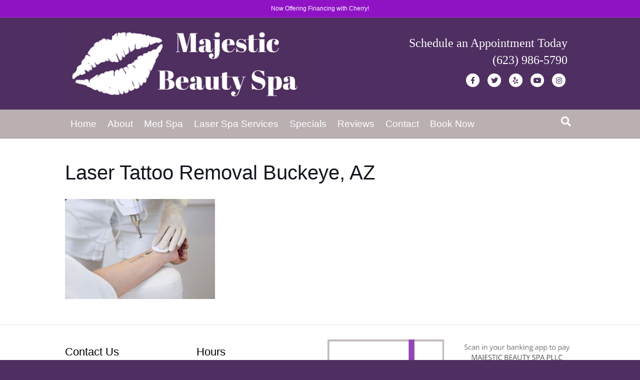

--- FILE ---
content_type: text/html; charset=UTF-8
request_url: https://majesticbeautyspa.com/tattoo-removal-buckeye-az/cosmetologist-doing-laser-tattoo-removal-from-woman-hand-in-cosmetology-clinic/
body_size: 16441
content:
<!DOCTYPE html><html lang="en-US"><head><script data-no-optimize="1">var litespeed_docref=sessionStorage.getItem("litespeed_docref");litespeed_docref&&(Object.defineProperty(document,"referrer",{get:function(){return litespeed_docref}}),sessionStorage.removeItem("litespeed_docref"));</script> <meta charset="UTF-8" /><meta name='viewport' content='width=device-width, initial-scale=1.0' /><meta http-equiv='X-UA-Compatible' content='IE=edge' /><link rel="profile" href="https://gmpg.org/xfn/11" /><meta name='robots' content='index, follow, max-image-preview:large, max-snippet:-1, max-video-preview:-1' /> <script data-no-defer="1" data-ezscrex="false" data-cfasync="false" data-pagespeed-no-defer data-cookieconsent="ignore">var ctPublicFunctions = {"_ajax_nonce":"826199a9d6","_rest_nonce":"dc72d0ebfb","_ajax_url":"\/wp-admin\/admin-ajax.php","_rest_url":"https:\/\/majesticbeautyspa.com\/wp-json\/","data__cookies_type":"none","data__ajax_type":"rest","data__bot_detector_enabled":"1","data__frontend_data_log_enabled":1,"cookiePrefix":"","wprocket_detected":false,"host_url":"majesticbeautyspa.com","text__ee_click_to_select":"Click to select the whole data","text__ee_original_email":"The complete one is","text__ee_got_it":"Got it","text__ee_blocked":"Blocked","text__ee_cannot_connect":"Cannot connect","text__ee_cannot_decode":"Can not decode email. Unknown reason","text__ee_email_decoder":"CleanTalk email decoder","text__ee_wait_for_decoding":"The magic is on the way!","text__ee_decoding_process":"Please wait a few seconds while we decode the contact data."}</script> <script data-no-defer="1" data-ezscrex="false" data-cfasync="false" data-pagespeed-no-defer data-cookieconsent="ignore">var ctPublic = {"_ajax_nonce":"826199a9d6","settings__forms__check_internal":"0","settings__forms__check_external":"0","settings__forms__force_protection":0,"settings__forms__search_test":"1","settings__forms__wc_add_to_cart":"0","settings__data__bot_detector_enabled":"1","settings__sfw__anti_crawler":0,"blog_home":"https:\/\/majesticbeautyspa.com\/","pixel__setting":"3","pixel__enabled":true,"pixel__url":null,"data__email_check_before_post":"1","data__email_check_exist_post":0,"data__cookies_type":"none","data__key_is_ok":true,"data__visible_fields_required":true,"wl_brandname":"Anti-Spam by CleanTalk","wl_brandname_short":"CleanTalk","ct_checkjs_key":"d89b857e64703aeb01eb6309044168bdc979f7bcf4547d9881f37e7148fa602e","emailEncoderPassKey":"bff6a9e9ccc29848e20264c390e7be2e","bot_detector_forms_excluded":"W10=","advancedCacheExists":false,"varnishCacheExists":false,"wc_ajax_add_to_cart":false}</script> <title>Laser Tattoo Removal Buckeye, AZ - Majestic Beauty Spa PLLC</title><link rel="canonical" href="https://majesticbeautyspa.com/tattoo-removal-buckeye-az/cosmetologist-doing-laser-tattoo-removal-from-woman-hand-in-cosmetology-clinic/" /><meta property="og:locale" content="en_US" /><meta property="og:type" content="article" /><meta property="og:title" content="Laser Tattoo Removal Buckeye, AZ - Majestic Beauty Spa PLLC" /><meta property="og:url" content="https://majesticbeautyspa.com/tattoo-removal-buckeye-az/cosmetologist-doing-laser-tattoo-removal-from-woman-hand-in-cosmetology-clinic/" /><meta property="og:site_name" content="Majestic Beauty Spa PLLC" /><meta property="article:modified_time" content="2021-09-09T19:46:26+00:00" /><meta property="og:image" content="https://majesticbeautyspa.com/tattoo-removal-buckeye-az/cosmetologist-doing-laser-tattoo-removal-from-woman-hand-in-cosmetology-clinic" /><meta property="og:image:width" content="600" /><meta property="og:image:height" content="400" /><meta property="og:image:type" content="image/jpeg" /><meta name="twitter:card" content="summary_large_image" /> <script type="application/ld+json" class="yoast-schema-graph">{"@context":"https://schema.org","@graph":[{"@type":"WebPage","@id":"https://majesticbeautyspa.com/tattoo-removal-buckeye-az/cosmetologist-doing-laser-tattoo-removal-from-woman-hand-in-cosmetology-clinic/","url":"https://majesticbeautyspa.com/tattoo-removal-buckeye-az/cosmetologist-doing-laser-tattoo-removal-from-woman-hand-in-cosmetology-clinic/","name":"Laser Tattoo Removal Buckeye, AZ - Majestic Beauty Spa PLLC","isPartOf":{"@id":"https://majesticbeautyspa.com/#website"},"primaryImageOfPage":{"@id":"https://majesticbeautyspa.com/tattoo-removal-buckeye-az/cosmetologist-doing-laser-tattoo-removal-from-woman-hand-in-cosmetology-clinic/#primaryimage"},"image":{"@id":"https://majesticbeautyspa.com/tattoo-removal-buckeye-az/cosmetologist-doing-laser-tattoo-removal-from-woman-hand-in-cosmetology-clinic/#primaryimage"},"thumbnailUrl":"https://majesticbeautyspa.com/wp-content/uploads/2021/09/Laser-Tattoo-Removal-Buckeye-AZ.jpg","datePublished":"2021-09-09T19:46:15+00:00","dateModified":"2021-09-09T19:46:26+00:00","breadcrumb":{"@id":"https://majesticbeautyspa.com/tattoo-removal-buckeye-az/cosmetologist-doing-laser-tattoo-removal-from-woman-hand-in-cosmetology-clinic/#breadcrumb"},"inLanguage":"en-US","potentialAction":[{"@type":"ReadAction","target":["https://majesticbeautyspa.com/tattoo-removal-buckeye-az/cosmetologist-doing-laser-tattoo-removal-from-woman-hand-in-cosmetology-clinic/"]}]},{"@type":"ImageObject","inLanguage":"en-US","@id":"https://majesticbeautyspa.com/tattoo-removal-buckeye-az/cosmetologist-doing-laser-tattoo-removal-from-woman-hand-in-cosmetology-clinic/#primaryimage","url":"https://majesticbeautyspa.com/wp-content/uploads/2021/09/Laser-Tattoo-Removal-Buckeye-AZ.jpg","contentUrl":"https://majesticbeautyspa.com/wp-content/uploads/2021/09/Laser-Tattoo-Removal-Buckeye-AZ.jpg","width":600,"height":400,"caption":"Laser Tattoo Removal Buckeye, AZ"},{"@type":"BreadcrumbList","@id":"https://majesticbeautyspa.com/tattoo-removal-buckeye-az/cosmetologist-doing-laser-tattoo-removal-from-woman-hand-in-cosmetology-clinic/#breadcrumb","itemListElement":[{"@type":"ListItem","position":1,"name":"Home","item":"https://majesticbeautyspa.com/"},{"@type":"ListItem","position":2,"name":"Tattoo Removal | Buckeye, AZ","item":"https://majesticbeautyspa.com/tattoo-removal-buckeye-az/"},{"@type":"ListItem","position":3,"name":"Laser Tattoo Removal Buckeye, AZ"}]},{"@type":"WebSite","@id":"https://majesticbeautyspa.com/#website","url":"https://majesticbeautyspa.com/","name":"Majestic Beauty Spa PLLC","description":"Better Looking Skin Without Plastic Surgery","potentialAction":[{"@type":"SearchAction","target":{"@type":"EntryPoint","urlTemplate":"https://majesticbeautyspa.com/?s={search_term_string}"},"query-input":{"@type":"PropertyValueSpecification","valueRequired":true,"valueName":"search_term_string"}}],"inLanguage":"en-US"}]}</script> <link rel='dns-prefetch' href='//fd.cleantalk.org' /><link rel='dns-prefetch' href='//fonts.googleapis.com' /><link href='https://fonts.gstatic.com' crossorigin rel='preconnect' /><link rel="alternate" type="application/rss+xml" title="Majestic Beauty Spa PLLC &raquo; Feed" href="https://majesticbeautyspa.com/feed/" /><link rel="alternate" type="application/rss+xml" title="Majestic Beauty Spa PLLC &raquo; Comments Feed" href="https://majesticbeautyspa.com/comments/feed/" /><link rel="alternate" title="oEmbed (JSON)" type="application/json+oembed" href="https://majesticbeautyspa.com/wp-json/oembed/1.0/embed?url=https%3A%2F%2Fmajesticbeautyspa.com%2Ftattoo-removal-buckeye-az%2Fcosmetologist-doing-laser-tattoo-removal-from-woman-hand-in-cosmetology-clinic%2F" /><link rel="alternate" title="oEmbed (XML)" type="text/xml+oembed" href="https://majesticbeautyspa.com/wp-json/oembed/1.0/embed?url=https%3A%2F%2Fmajesticbeautyspa.com%2Ftattoo-removal-buckeye-az%2Fcosmetologist-doing-laser-tattoo-removal-from-woman-hand-in-cosmetology-clinic%2F&#038;format=xml" /><style>@media screen and (max-width: 650px) {body {padding-bottom:60px;}}</style><style id='wp-img-auto-sizes-contain-inline-css'>img:is([sizes=auto i],[sizes^="auto," i]){contain-intrinsic-size:3000px 1500px}
/*# sourceURL=wp-img-auto-sizes-contain-inline-css */</style><link data-optimized="2" rel="stylesheet" href="https://majesticbeautyspa.com/wp-content/litespeed/css/bac8fbbc7eb55804c5b7ce77035e289b.css?ver=5e8ba" /><style id='wp-block-image-inline-css'>.wp-block-image>a,.wp-block-image>figure>a{display:inline-block}.wp-block-image img{box-sizing:border-box;height:auto;max-width:100%;vertical-align:bottom}@media not (prefers-reduced-motion){.wp-block-image img.hide{visibility:hidden}.wp-block-image img.show{animation:show-content-image .4s}}.wp-block-image[style*=border-radius] img,.wp-block-image[style*=border-radius]>a{border-radius:inherit}.wp-block-image.has-custom-border img{box-sizing:border-box}.wp-block-image.aligncenter{text-align:center}.wp-block-image.alignfull>a,.wp-block-image.alignwide>a{width:100%}.wp-block-image.alignfull img,.wp-block-image.alignwide img{height:auto;width:100%}.wp-block-image .aligncenter,.wp-block-image .alignleft,.wp-block-image .alignright,.wp-block-image.aligncenter,.wp-block-image.alignleft,.wp-block-image.alignright{display:table}.wp-block-image .aligncenter>figcaption,.wp-block-image .alignleft>figcaption,.wp-block-image .alignright>figcaption,.wp-block-image.aligncenter>figcaption,.wp-block-image.alignleft>figcaption,.wp-block-image.alignright>figcaption{caption-side:bottom;display:table-caption}.wp-block-image .alignleft{float:left;margin:.5em 1em .5em 0}.wp-block-image .alignright{float:right;margin:.5em 0 .5em 1em}.wp-block-image .aligncenter{margin-left:auto;margin-right:auto}.wp-block-image :where(figcaption){margin-bottom:1em;margin-top:.5em}.wp-block-image.is-style-circle-mask img{border-radius:9999px}@supports ((-webkit-mask-image:none) or (mask-image:none)) or (-webkit-mask-image:none){.wp-block-image.is-style-circle-mask img{border-radius:0;-webkit-mask-image:url('data:image/svg+xml;utf8,<svg viewBox="0 0 100 100" xmlns="http://www.w3.org/2000/svg"><circle cx="50" cy="50" r="50"/></svg>');mask-image:url('data:image/svg+xml;utf8,<svg viewBox="0 0 100 100" xmlns="http://www.w3.org/2000/svg"><circle cx="50" cy="50" r="50"/></svg>');mask-mode:alpha;-webkit-mask-position:center;mask-position:center;-webkit-mask-repeat:no-repeat;mask-repeat:no-repeat;-webkit-mask-size:contain;mask-size:contain}}:root :where(.wp-block-image.is-style-rounded img,.wp-block-image .is-style-rounded img){border-radius:9999px}.wp-block-image figure{margin:0}.wp-lightbox-container{display:flex;flex-direction:column;position:relative}.wp-lightbox-container img{cursor:zoom-in}.wp-lightbox-container img:hover+button{opacity:1}.wp-lightbox-container button{align-items:center;backdrop-filter:blur(16px) saturate(180%);background-color:#5a5a5a40;border:none;border-radius:4px;cursor:zoom-in;display:flex;height:20px;justify-content:center;opacity:0;padding:0;position:absolute;right:16px;text-align:center;top:16px;width:20px;z-index:100}@media not (prefers-reduced-motion){.wp-lightbox-container button{transition:opacity .2s ease}}.wp-lightbox-container button:focus-visible{outline:3px auto #5a5a5a40;outline:3px auto -webkit-focus-ring-color;outline-offset:3px}.wp-lightbox-container button:hover{cursor:pointer;opacity:1}.wp-lightbox-container button:focus{opacity:1}.wp-lightbox-container button:focus,.wp-lightbox-container button:hover,.wp-lightbox-container button:not(:hover):not(:active):not(.has-background){background-color:#5a5a5a40;border:none}.wp-lightbox-overlay{box-sizing:border-box;cursor:zoom-out;height:100vh;left:0;overflow:hidden;position:fixed;top:0;visibility:hidden;width:100%;z-index:100000}.wp-lightbox-overlay .close-button{align-items:center;cursor:pointer;display:flex;justify-content:center;min-height:40px;min-width:40px;padding:0;position:absolute;right:calc(env(safe-area-inset-right) + 16px);top:calc(env(safe-area-inset-top) + 16px);z-index:5000000}.wp-lightbox-overlay .close-button:focus,.wp-lightbox-overlay .close-button:hover,.wp-lightbox-overlay .close-button:not(:hover):not(:active):not(.has-background){background:none;border:none}.wp-lightbox-overlay .lightbox-image-container{height:var(--wp--lightbox-container-height);left:50%;overflow:hidden;position:absolute;top:50%;transform:translate(-50%,-50%);transform-origin:top left;width:var(--wp--lightbox-container-width);z-index:9999999999}.wp-lightbox-overlay .wp-block-image{align-items:center;box-sizing:border-box;display:flex;height:100%;justify-content:center;margin:0;position:relative;transform-origin:0 0;width:100%;z-index:3000000}.wp-lightbox-overlay .wp-block-image img{height:var(--wp--lightbox-image-height);min-height:var(--wp--lightbox-image-height);min-width:var(--wp--lightbox-image-width);width:var(--wp--lightbox-image-width)}.wp-lightbox-overlay .wp-block-image figcaption{display:none}.wp-lightbox-overlay button{background:none;border:none}.wp-lightbox-overlay .scrim{background-color:#fff;height:100%;opacity:.9;position:absolute;width:100%;z-index:2000000}.wp-lightbox-overlay.active{visibility:visible}@media not (prefers-reduced-motion){.wp-lightbox-overlay.active{animation:turn-on-visibility .25s both}.wp-lightbox-overlay.active img{animation:turn-on-visibility .35s both}.wp-lightbox-overlay.show-closing-animation:not(.active){animation:turn-off-visibility .35s both}.wp-lightbox-overlay.show-closing-animation:not(.active) img{animation:turn-off-visibility .25s both}.wp-lightbox-overlay.zoom.active{animation:none;opacity:1;visibility:visible}.wp-lightbox-overlay.zoom.active .lightbox-image-container{animation:lightbox-zoom-in .4s}.wp-lightbox-overlay.zoom.active .lightbox-image-container img{animation:none}.wp-lightbox-overlay.zoom.active .scrim{animation:turn-on-visibility .4s forwards}.wp-lightbox-overlay.zoom.show-closing-animation:not(.active){animation:none}.wp-lightbox-overlay.zoom.show-closing-animation:not(.active) .lightbox-image-container{animation:lightbox-zoom-out .4s}.wp-lightbox-overlay.zoom.show-closing-animation:not(.active) .lightbox-image-container img{animation:none}.wp-lightbox-overlay.zoom.show-closing-animation:not(.active) .scrim{animation:turn-off-visibility .4s forwards}}@keyframes show-content-image{0%{visibility:hidden}99%{visibility:hidden}to{visibility:visible}}@keyframes turn-on-visibility{0%{opacity:0}to{opacity:1}}@keyframes turn-off-visibility{0%{opacity:1;visibility:visible}99%{opacity:0;visibility:visible}to{opacity:0;visibility:hidden}}@keyframes lightbox-zoom-in{0%{transform:translate(calc((-100vw + var(--wp--lightbox-scrollbar-width))/2 + var(--wp--lightbox-initial-left-position)),calc(-50vh + var(--wp--lightbox-initial-top-position))) scale(var(--wp--lightbox-scale))}to{transform:translate(-50%,-50%) scale(1)}}@keyframes lightbox-zoom-out{0%{transform:translate(-50%,-50%) scale(1);visibility:visible}99%{visibility:visible}to{transform:translate(calc((-100vw + var(--wp--lightbox-scrollbar-width))/2 + var(--wp--lightbox-initial-left-position)),calc(-50vh + var(--wp--lightbox-initial-top-position))) scale(var(--wp--lightbox-scale));visibility:hidden}}
/*# sourceURL=https://majesticbeautyspa.com/wp-includes/blocks/image/style.min.css */</style><style id='wp-block-image-theme-inline-css'>:root :where(.wp-block-image figcaption){color:#555;font-size:13px;text-align:center}.is-dark-theme :root :where(.wp-block-image figcaption){color:#ffffffa6}.wp-block-image{margin:0 0 1em}
/*# sourceURL=https://majesticbeautyspa.com/wp-includes/blocks/image/theme.min.css */</style><style id='global-styles-inline-css'>:root{--wp--preset--aspect-ratio--square: 1;--wp--preset--aspect-ratio--4-3: 4/3;--wp--preset--aspect-ratio--3-4: 3/4;--wp--preset--aspect-ratio--3-2: 3/2;--wp--preset--aspect-ratio--2-3: 2/3;--wp--preset--aspect-ratio--16-9: 16/9;--wp--preset--aspect-ratio--9-16: 9/16;--wp--preset--color--black: #000000;--wp--preset--color--cyan-bluish-gray: #abb8c3;--wp--preset--color--white: #ffffff;--wp--preset--color--pale-pink: #f78da7;--wp--preset--color--vivid-red: #cf2e2e;--wp--preset--color--luminous-vivid-orange: #ff6900;--wp--preset--color--luminous-vivid-amber: #fcb900;--wp--preset--color--light-green-cyan: #7bdcb5;--wp--preset--color--vivid-green-cyan: #00d084;--wp--preset--color--pale-cyan-blue: #8ed1fc;--wp--preset--color--vivid-cyan-blue: #0693e3;--wp--preset--color--vivid-purple: #9b51e0;--wp--preset--color--fl-heading-text: #12151e;--wp--preset--color--fl-body-bg: #4f2f61;--wp--preset--color--fl-body-text: #12151e;--wp--preset--color--fl-accent: #4f2f61;--wp--preset--color--fl-accent-hover: #c3baba;--wp--preset--color--fl-topbar-bg: #8f13c4;--wp--preset--color--fl-topbar-text: #ffffff;--wp--preset--color--fl-topbar-link: #ffffff;--wp--preset--color--fl-topbar-hover: #ffffff;--wp--preset--color--fl-header-bg: #4f2f61;--wp--preset--color--fl-header-text: #ffffff;--wp--preset--color--fl-header-link: #ffffff;--wp--preset--color--fl-header-hover: #ffffff;--wp--preset--color--fl-nav-bg: #bab0b2;--wp--preset--color--fl-nav-link: #ffffff;--wp--preset--color--fl-nav-hover: #ffffff;--wp--preset--color--fl-content-bg: #ffffff;--wp--preset--color--fl-footer-widgets-bg: #ffffff;--wp--preset--color--fl-footer-widgets-text: #000000;--wp--preset--color--fl-footer-widgets-link: #503061;--wp--preset--color--fl-footer-widgets-hover: #503061;--wp--preset--color--fl-footer-bg: #4f2f61;--wp--preset--color--fl-footer-text: #ffffff;--wp--preset--color--fl-footer-link: #ffffff;--wp--preset--color--fl-footer-hover: #3bfb1c;--wp--preset--gradient--vivid-cyan-blue-to-vivid-purple: linear-gradient(135deg,rgb(6,147,227) 0%,rgb(155,81,224) 100%);--wp--preset--gradient--light-green-cyan-to-vivid-green-cyan: linear-gradient(135deg,rgb(122,220,180) 0%,rgb(0,208,130) 100%);--wp--preset--gradient--luminous-vivid-amber-to-luminous-vivid-orange: linear-gradient(135deg,rgb(252,185,0) 0%,rgb(255,105,0) 100%);--wp--preset--gradient--luminous-vivid-orange-to-vivid-red: linear-gradient(135deg,rgb(255,105,0) 0%,rgb(207,46,46) 100%);--wp--preset--gradient--very-light-gray-to-cyan-bluish-gray: linear-gradient(135deg,rgb(238,238,238) 0%,rgb(169,184,195) 100%);--wp--preset--gradient--cool-to-warm-spectrum: linear-gradient(135deg,rgb(74,234,220) 0%,rgb(151,120,209) 20%,rgb(207,42,186) 40%,rgb(238,44,130) 60%,rgb(251,105,98) 80%,rgb(254,248,76) 100%);--wp--preset--gradient--blush-light-purple: linear-gradient(135deg,rgb(255,206,236) 0%,rgb(152,150,240) 100%);--wp--preset--gradient--blush-bordeaux: linear-gradient(135deg,rgb(254,205,165) 0%,rgb(254,45,45) 50%,rgb(107,0,62) 100%);--wp--preset--gradient--luminous-dusk: linear-gradient(135deg,rgb(255,203,112) 0%,rgb(199,81,192) 50%,rgb(65,88,208) 100%);--wp--preset--gradient--pale-ocean: linear-gradient(135deg,rgb(255,245,203) 0%,rgb(182,227,212) 50%,rgb(51,167,181) 100%);--wp--preset--gradient--electric-grass: linear-gradient(135deg,rgb(202,248,128) 0%,rgb(113,206,126) 100%);--wp--preset--gradient--midnight: linear-gradient(135deg,rgb(2,3,129) 0%,rgb(40,116,252) 100%);--wp--preset--font-size--small: 13px;--wp--preset--font-size--medium: 20px;--wp--preset--font-size--large: 36px;--wp--preset--font-size--x-large: 42px;--wp--preset--spacing--20: 0.44rem;--wp--preset--spacing--30: 0.67rem;--wp--preset--spacing--40: 1rem;--wp--preset--spacing--50: 1.5rem;--wp--preset--spacing--60: 2.25rem;--wp--preset--spacing--70: 3.38rem;--wp--preset--spacing--80: 5.06rem;--wp--preset--shadow--natural: 6px 6px 9px rgba(0, 0, 0, 0.2);--wp--preset--shadow--deep: 12px 12px 50px rgba(0, 0, 0, 0.4);--wp--preset--shadow--sharp: 6px 6px 0px rgba(0, 0, 0, 0.2);--wp--preset--shadow--outlined: 6px 6px 0px -3px rgb(255, 255, 255), 6px 6px rgb(0, 0, 0);--wp--preset--shadow--crisp: 6px 6px 0px rgb(0, 0, 0);}:where(.is-layout-flex){gap: 0.5em;}:where(.is-layout-grid){gap: 0.5em;}body .is-layout-flex{display: flex;}.is-layout-flex{flex-wrap: wrap;align-items: center;}.is-layout-flex > :is(*, div){margin: 0;}body .is-layout-grid{display: grid;}.is-layout-grid > :is(*, div){margin: 0;}:where(.wp-block-columns.is-layout-flex){gap: 2em;}:where(.wp-block-columns.is-layout-grid){gap: 2em;}:where(.wp-block-post-template.is-layout-flex){gap: 1.25em;}:where(.wp-block-post-template.is-layout-grid){gap: 1.25em;}.has-black-color{color: var(--wp--preset--color--black) !important;}.has-cyan-bluish-gray-color{color: var(--wp--preset--color--cyan-bluish-gray) !important;}.has-white-color{color: var(--wp--preset--color--white) !important;}.has-pale-pink-color{color: var(--wp--preset--color--pale-pink) !important;}.has-vivid-red-color{color: var(--wp--preset--color--vivid-red) !important;}.has-luminous-vivid-orange-color{color: var(--wp--preset--color--luminous-vivid-orange) !important;}.has-luminous-vivid-amber-color{color: var(--wp--preset--color--luminous-vivid-amber) !important;}.has-light-green-cyan-color{color: var(--wp--preset--color--light-green-cyan) !important;}.has-vivid-green-cyan-color{color: var(--wp--preset--color--vivid-green-cyan) !important;}.has-pale-cyan-blue-color{color: var(--wp--preset--color--pale-cyan-blue) !important;}.has-vivid-cyan-blue-color{color: var(--wp--preset--color--vivid-cyan-blue) !important;}.has-vivid-purple-color{color: var(--wp--preset--color--vivid-purple) !important;}.has-black-background-color{background-color: var(--wp--preset--color--black) !important;}.has-cyan-bluish-gray-background-color{background-color: var(--wp--preset--color--cyan-bluish-gray) !important;}.has-white-background-color{background-color: var(--wp--preset--color--white) !important;}.has-pale-pink-background-color{background-color: var(--wp--preset--color--pale-pink) !important;}.has-vivid-red-background-color{background-color: var(--wp--preset--color--vivid-red) !important;}.has-luminous-vivid-orange-background-color{background-color: var(--wp--preset--color--luminous-vivid-orange) !important;}.has-luminous-vivid-amber-background-color{background-color: var(--wp--preset--color--luminous-vivid-amber) !important;}.has-light-green-cyan-background-color{background-color: var(--wp--preset--color--light-green-cyan) !important;}.has-vivid-green-cyan-background-color{background-color: var(--wp--preset--color--vivid-green-cyan) !important;}.has-pale-cyan-blue-background-color{background-color: var(--wp--preset--color--pale-cyan-blue) !important;}.has-vivid-cyan-blue-background-color{background-color: var(--wp--preset--color--vivid-cyan-blue) !important;}.has-vivid-purple-background-color{background-color: var(--wp--preset--color--vivid-purple) !important;}.has-black-border-color{border-color: var(--wp--preset--color--black) !important;}.has-cyan-bluish-gray-border-color{border-color: var(--wp--preset--color--cyan-bluish-gray) !important;}.has-white-border-color{border-color: var(--wp--preset--color--white) !important;}.has-pale-pink-border-color{border-color: var(--wp--preset--color--pale-pink) !important;}.has-vivid-red-border-color{border-color: var(--wp--preset--color--vivid-red) !important;}.has-luminous-vivid-orange-border-color{border-color: var(--wp--preset--color--luminous-vivid-orange) !important;}.has-luminous-vivid-amber-border-color{border-color: var(--wp--preset--color--luminous-vivid-amber) !important;}.has-light-green-cyan-border-color{border-color: var(--wp--preset--color--light-green-cyan) !important;}.has-vivid-green-cyan-border-color{border-color: var(--wp--preset--color--vivid-green-cyan) !important;}.has-pale-cyan-blue-border-color{border-color: var(--wp--preset--color--pale-cyan-blue) !important;}.has-vivid-cyan-blue-border-color{border-color: var(--wp--preset--color--vivid-cyan-blue) !important;}.has-vivid-purple-border-color{border-color: var(--wp--preset--color--vivid-purple) !important;}.has-vivid-cyan-blue-to-vivid-purple-gradient-background{background: var(--wp--preset--gradient--vivid-cyan-blue-to-vivid-purple) !important;}.has-light-green-cyan-to-vivid-green-cyan-gradient-background{background: var(--wp--preset--gradient--light-green-cyan-to-vivid-green-cyan) !important;}.has-luminous-vivid-amber-to-luminous-vivid-orange-gradient-background{background: var(--wp--preset--gradient--luminous-vivid-amber-to-luminous-vivid-orange) !important;}.has-luminous-vivid-orange-to-vivid-red-gradient-background{background: var(--wp--preset--gradient--luminous-vivid-orange-to-vivid-red) !important;}.has-very-light-gray-to-cyan-bluish-gray-gradient-background{background: var(--wp--preset--gradient--very-light-gray-to-cyan-bluish-gray) !important;}.has-cool-to-warm-spectrum-gradient-background{background: var(--wp--preset--gradient--cool-to-warm-spectrum) !important;}.has-blush-light-purple-gradient-background{background: var(--wp--preset--gradient--blush-light-purple) !important;}.has-blush-bordeaux-gradient-background{background: var(--wp--preset--gradient--blush-bordeaux) !important;}.has-luminous-dusk-gradient-background{background: var(--wp--preset--gradient--luminous-dusk) !important;}.has-pale-ocean-gradient-background{background: var(--wp--preset--gradient--pale-ocean) !important;}.has-electric-grass-gradient-background{background: var(--wp--preset--gradient--electric-grass) !important;}.has-midnight-gradient-background{background: var(--wp--preset--gradient--midnight) !important;}.has-small-font-size{font-size: var(--wp--preset--font-size--small) !important;}.has-medium-font-size{font-size: var(--wp--preset--font-size--medium) !important;}.has-large-font-size{font-size: var(--wp--preset--font-size--large) !important;}.has-x-large-font-size{font-size: var(--wp--preset--font-size--x-large) !important;}
/*# sourceURL=global-styles-inline-css */</style><style id='classic-theme-styles-inline-css'>/*! This file is auto-generated */
.wp-block-button__link{color:#fff;background-color:#32373c;border-radius:9999px;box-shadow:none;text-decoration:none;padding:calc(.667em + 2px) calc(1.333em + 2px);font-size:1.125em}.wp-block-file__button{background:#32373c;color:#fff;text-decoration:none}
/*# sourceURL=/wp-includes/css/classic-themes.min.css */</style><style id='admin-bar-inline-css'>/* Hide CanvasJS credits for P404 charts specifically */
    #p404RedirectChart .canvasjs-chart-credit {
        display: none !important;
    }
    
    #p404RedirectChart canvas {
        border-radius: 6px;
    }

    .p404-redirect-adminbar-weekly-title {
        font-weight: bold;
        font-size: 14px;
        color: #fff;
        margin-bottom: 6px;
    }

    #wpadminbar #wp-admin-bar-p404_free_top_button .ab-icon:before {
        content: "\f103";
        color: #dc3545;
        top: 3px;
    }
    
    #wp-admin-bar-p404_free_top_button .ab-item {
        min-width: 80px !important;
        padding: 0px !important;
    }
    
    /* Ensure proper positioning and z-index for P404 dropdown */
    .p404-redirect-adminbar-dropdown-wrap { 
        min-width: 0; 
        padding: 0;
        position: static !important;
    }
    
    #wpadminbar #wp-admin-bar-p404_free_top_button_dropdown {
        position: static !important;
    }
    
    #wpadminbar #wp-admin-bar-p404_free_top_button_dropdown .ab-item {
        padding: 0 !important;
        margin: 0 !important;
    }
    
    .p404-redirect-dropdown-container {
        min-width: 340px;
        padding: 18px 18px 12px 18px;
        background: #23282d !important;
        color: #fff;
        border-radius: 12px;
        box-shadow: 0 8px 32px rgba(0,0,0,0.25);
        margin-top: 10px;
        position: relative !important;
        z-index: 999999 !important;
        display: block !important;
        border: 1px solid #444;
    }
    
    /* Ensure P404 dropdown appears on hover */
    #wpadminbar #wp-admin-bar-p404_free_top_button .p404-redirect-dropdown-container { 
        display: none !important;
    }
    
    #wpadminbar #wp-admin-bar-p404_free_top_button:hover .p404-redirect-dropdown-container { 
        display: block !important;
    }
    
    #wpadminbar #wp-admin-bar-p404_free_top_button:hover #wp-admin-bar-p404_free_top_button_dropdown .p404-redirect-dropdown-container {
        display: block !important;
    }
    
    .p404-redirect-card {
        background: #2c3338;
        border-radius: 8px;
        padding: 18px 18px 12px 18px;
        box-shadow: 0 2px 8px rgba(0,0,0,0.07);
        display: flex;
        flex-direction: column;
        align-items: flex-start;
        border: 1px solid #444;
    }
    
    .p404-redirect-btn {
        display: inline-block;
        background: #dc3545;
        color: #fff !important;
        font-weight: bold;
        padding: 5px 22px;
        border-radius: 8px;
        text-decoration: none;
        font-size: 17px;
        transition: background 0.2s, box-shadow 0.2s;
        margin-top: 8px;
        box-shadow: 0 2px 8px rgba(220,53,69,0.15);
        text-align: center;
        line-height: 1.6;
    }
    
    .p404-redirect-btn:hover {
        background: #c82333;
        color: #fff !important;
        box-shadow: 0 4px 16px rgba(220,53,69,0.25);
    }
    
    /* Prevent conflicts with other admin bar dropdowns */
    #wpadminbar .ab-top-menu > li:hover > .ab-item,
    #wpadminbar .ab-top-menu > li.hover > .ab-item {
        z-index: auto;
    }
    
    #wpadminbar #wp-admin-bar-p404_free_top_button:hover > .ab-item {
        z-index: 999998 !important;
    }
    
#wp-admin-bar-fl-builder-frontend-edit-link .ab-icon:before { content: "\f116" !important; top: 2px; margin-right: 3px; }
/*# sourceURL=admin-bar-inline-css */</style> <script type="litespeed/javascript" data-src="https://majesticbeautyspa.com/wp-includes/js/jquery/jquery.min.js" id="jquery-core-js"></script> <script src="https://fd.cleantalk.org/ct-bot-detector-wrapper.js?ver=6.70.1" id="ct_bot_detector-js" defer data-wp-strategy="defer"></script> <link rel="https://api.w.org/" href="https://majesticbeautyspa.com/wp-json/" /><link rel="alternate" title="JSON" type="application/json" href="https://majesticbeautyspa.com/wp-json/wp/v2/media/30229" /><link rel="EditURI" type="application/rsd+xml" title="RSD" href="https://majesticbeautyspa.com/xmlrpc.php?rsd" /><meta name="generator" content="WordPress 6.9" /><link rel='shortlink' href='https://majesticbeautyspa.com/?p=30229' /><link rel="icon" href="https://majesticbeautyspa.com/wp-content/uploads/2019/09/cropped-favicon-32x32.png" sizes="32x32" /><link rel="icon" href="https://majesticbeautyspa.com/wp-content/uploads/2019/09/cropped-favicon-192x192.png" sizes="192x192" /><link rel="apple-touch-icon" href="https://majesticbeautyspa.com/wp-content/uploads/2019/09/cropped-favicon-180x180.png" /><meta name="msapplication-TileImage" content="https://majesticbeautyspa.com/wp-content/uploads/2019/09/cropped-favicon-270x270.png" /><style id="wp-custom-css">/*
CSS Migrated from BB theme:
*/

.fl-page-nav-right .fl-page-header-row > div.col-md-9.col-sm-12 {
width: 70%;
}

.fl-page-nav-right .fl-page-header-row > div.col-md-3.col-sm-12 {
width: 30%;
}

.fl-page-nav-right.fl-page-header-fixed .fl-page-nav-wrap .navbar-nav > li > a, .fl-page-header-fixed .fl-page-nav-wrap .navbar-nav > li > a {
padding: 10px 8px;
}

.fl-page-header-text {
     font-family: Comfortaa;
}

.postid-813 #custom_html-2 {
     display: none;
}</style> <script type="litespeed/javascript" data-src="https://www.googletagmanager.com/gtag/js?id=G-DK4RSVBTTW"></script> <script type="litespeed/javascript">window.dataLayer=window.dataLayer||[];function gtag(){dataLayer.push(arguments)}
gtag('js',new Date());gtag('config','G-DK4RSVBTTW')</script> </head><body class="attachment wp-singular attachment-template-default attachmentid-30229 attachment-jpeg wp-theme-bb-theme wp-child-theme-bb-theme-child fl-builder-2-9-4-2 fl-themer-1-5-2-1 fl-theme-1-7-19-1 fl-no-js fl-framework-bootstrap fl-preset-default fl-full-width fl-search-active" itemscope="itemscope" itemtype="https://schema.org/WebPage">
<a aria-label="Skip to content" class="fl-screen-reader-text" href="#fl-main-content">Skip to content</a><div class="fl-page"><header class="fl-page-header fl-page-header-fixed fl-page-nav-right fl-page-nav-toggle-button fl-page-nav-toggle-visible-mobile"  role="banner"><div class="fl-page-header-wrap"><div class="fl-page-header-container container"><div class="fl-page-header-row row"><div class="col-sm-12 col-md-3 fl-page-logo-wrap"><div class="fl-page-header-logo">
<a href="https://majesticbeautyspa.com/"><img class="fl-logo-img" loading="false" data-no-lazy="1"   itemscope itemtype="https://schema.org/ImageObject" src="https://majesticbeautyspa.com/wp-content/uploads/2018/02/Majestic-Beauty-Spa-Buckeye-AZ.png" data-retina="" title="" width="500" data-width="500" height="150" data-height="150" alt="Majestic Beauty Spa PLLC" /><meta itemprop="name" content="Majestic Beauty Spa PLLC" /></a></div></div><div class="col-sm-12 col-md-9 fl-page-fixed-nav-wrap"><div class="fl-page-nav-wrap"><nav class="fl-page-nav fl-nav navbar navbar-default navbar-expand-md" aria-label="Header Menu" role="navigation">
<button type="button" class="navbar-toggle navbar-toggler" data-toggle="collapse" data-target=".fl-page-nav-collapse">
<span>Menu</span>
</button><div class="fl-page-nav-collapse collapse navbar-collapse"><ul id="menu-header-menu" class="nav navbar-nav navbar-right menu fl-theme-menu"><li id="menu-item-44" class="menu-item menu-item-type-post_type menu-item-object-page menu-item-home menu-item-44 nav-item"><a href="https://majesticbeautyspa.com/" class="nav-link">Home</a></li><li id="menu-item-786" class="menu-item menu-item-type-post_type menu-item-object-page menu-item-has-children menu-item-786 nav-item"><a href="https://majesticbeautyspa.com/about/" class="nav-link">About</a><div class="fl-submenu-icon-wrap"><span class="fl-submenu-toggle-icon"></span></div><ul class="sub-menu"><li id="menu-item-1158" class="menu-item menu-item-type-post_type menu-item-object-page menu-item-1158 nav-item"><a href="https://majesticbeautyspa.com/our-spa-team/" class="nav-link">Our Spa Team</a></li><li id="menu-item-34495" class="menu-item menu-item-type-post_type menu-item-object-page menu-item-34495 nav-item"><a href="https://majesticbeautyspa.com/referrals-of-majestic-beauty-spa/" class="nav-link">Referrals</a></li></ul></li><li id="menu-item-41" class="menu-item menu-item-type-post_type menu-item-object-page menu-item-has-children menu-item-41 nav-item"><a href="https://majesticbeautyspa.com/med-spa-services-in-verrado/" class="nav-link">Med Spa</a><div class="fl-submenu-icon-wrap"><span class="fl-submenu-toggle-icon"></span></div><ul class="sub-menu"><li id="menu-item-40641" class="menu-item menu-item-type-post_type menu-item-object-page menu-item-40641 nav-item"><a href="https://majesticbeautyspa.com/ozempic-for-weight-loss/" class="nav-link">Ozempic for Weight Loss</a></li><li id="menu-item-30289" class="menu-item menu-item-type-post_type menu-item-object-page menu-item-30289 nav-item"><a href="https://majesticbeautyspa.com/body-sculpting-buckeye-az/" class="nav-link">Body Sculpting</a></li><li id="menu-item-37" class="menu-item menu-item-type-post_type menu-item-object-page menu-item-37 nav-item"><a href="https://majesticbeautyspa.com/med-spa-services-in-verrado/botox-injections-buckeye-az/" class="nav-link">Botox Injections</a></li><li id="menu-item-38" class="menu-item menu-item-type-post_type menu-item-object-page menu-item-38 nav-item"><a href="https://majesticbeautyspa.com/med-spa-services-in-verrado/dermal-fillers-buckeye-az/" class="nav-link">Filler Injections</a></li><li id="menu-item-669" class="menu-item menu-item-type-post_type menu-item-object-page menu-item-669 nav-item"><a href="https://majesticbeautyspa.com/med-spa-services-in-verrado/kybella-injections-buckeye-az/" class="nav-link">Kybella Injections</a></li><li id="menu-item-753" class="menu-item menu-item-type-post_type menu-item-object-page menu-item-753 nav-item"><a href="https://majesticbeautyspa.com/med-spa-services-in-verrado/sculptra-injections-buckeye-az/" class="nav-link">Sculptra Injections</a></li><li id="menu-item-1036" class="menu-item menu-item-type-post_type menu-item-object-page menu-item-1036 nav-item"><a href="https://majesticbeautyspa.com/platelet-rich-plasma-injections-buckeye-az/" class="nav-link">Platelet Rich Plasma Injections</a></li><li id="menu-item-40" class="menu-item menu-item-type-post_type menu-item-object-page menu-item-40 nav-item"><a href="https://majesticbeautyspa.com/med-spa-services-in-verrado/reiki-therapy-buckeye-az/" class="nav-link">Reiki Therapy</a></li><li id="menu-item-276" class="menu-item menu-item-type-post_type menu-item-object-page menu-item-276 nav-item"><a href="https://majesticbeautyspa.com/med-spa-services-in-verrado/vitamin-b12-shots-buckeye-az/" class="nav-link">Vitamin B12 Shots</a></li><li id="menu-item-32280" class="menu-item menu-item-type-post_type menu-item-object-page menu-item-32280 nav-item"><a href="https://majesticbeautyspa.com/microcurrent-facials/" class="nav-link">Microcurrent Facials</a></li><li id="menu-item-34793" class="menu-item menu-item-type-post_type menu-item-object-page menu-item-34793 nav-item"><a href="https://majesticbeautyspa.com/non-surgical-nose-job-buckeye-az/" class="nav-link">Non Surgical Nose Jobs</a></li><li id="menu-item-38608" class="menu-item menu-item-type-post_type menu-item-object-page menu-item-38608 nav-item"><a href="https://majesticbeautyspa.com/hormone-replacement-therapy-buckeye-az/" class="nav-link">Hormone Replacement Therapy</a></li><li id="menu-item-38609" class="menu-item menu-item-type-post_type menu-item-object-page menu-item-38609 nav-item"><a href="https://majesticbeautyspa.com/pdo-thread-lifts-buckeye-az/" class="nav-link">PDO Thread Lifts</a></li><li id="menu-item-38684" class="menu-item menu-item-type-post_type menu-item-object-page menu-item-38684 nav-item"><a href="https://majesticbeautyspa.com/bellafill-dermal-filler-buckeye-az/" class="nav-link">Bellafill</a></li></ul></li><li id="menu-item-30276" class="menu-item menu-item-type-post_type menu-item-object-page menu-item-has-children menu-item-30276 nav-item"><a href="https://majesticbeautyspa.com/laser-spa-services-buckeye-az/" class="nav-link">Laser Spa Services</a><div class="fl-submenu-icon-wrap"><span class="fl-submenu-toggle-icon"></span></div><ul class="sub-menu"><li id="menu-item-30260" class="menu-item menu-item-type-post_type menu-item-object-page menu-item-30260 nav-item"><a href="https://majesticbeautyspa.com/laser-hair-removal-buckeye-az/" class="nav-link">Laser Hair Removal</a></li><li id="menu-item-30269" class="menu-item menu-item-type-post_type menu-item-object-page menu-item-30269 nav-item"><a href="https://majesticbeautyspa.com/skin-tag-removal-buckeye-az/" class="nav-link">Skin Tag Removal</a></li><li id="menu-item-30268" class="menu-item menu-item-type-post_type menu-item-object-page menu-item-30268 nav-item"><a href="https://majesticbeautyspa.com/tattoo-removal-buckeye-az/" class="nav-link">Tattoo Removal</a></li><li id="menu-item-30259" class="menu-item menu-item-type-post_type menu-item-object-page menu-item-30259 nav-item"><a href="https://majesticbeautyspa.com/acne-treatments-buckeye-az/" class="nav-link">Acne Treatments</a></li><li id="menu-item-30267" class="menu-item menu-item-type-post_type menu-item-object-page menu-item-30267 nav-item"><a href="https://majesticbeautyspa.com/spider-veins-treatment-buckeye-az/" class="nav-link">Spider Veins Treatment</a></li><li id="menu-item-30258" class="menu-item menu-item-type-post_type menu-item-object-page menu-item-30258 nav-item"><a href="https://majesticbeautyspa.com/laser-resurfacing-buckeye-az/" class="nav-link">Laser Resurfacing</a></li><li id="menu-item-41662" class="menu-item menu-item-type-post_type menu-item-object-page menu-item-41662 nav-item"><a href="https://majesticbeautyspa.com/the-phoenix-co2-laser-system/" class="nav-link">Phoenix CO2 Laser System</a></li></ul></li><li id="menu-item-30022" class="menu-item menu-item-type-custom menu-item-object-custom menu-item-has-children menu-item-30022 nav-item"><a class="nav-link">Specials</a><div class="fl-submenu-icon-wrap"><span class="fl-submenu-toggle-icon"></span></div><ul class="sub-menu"><li id="menu-item-43799" class="menu-item menu-item-type-post_type menu-item-object-page menu-item-43799 nav-item"><a href="https://majesticbeautyspa.com/privi-beauty-membership/" class="nav-link">PRIVI Beauty Membership</a></li><li id="menu-item-726" class="menu-item menu-item-type-post_type menu-item-object-page menu-item-726 nav-item"><a href="https://majesticbeautyspa.com/specials/" class="nav-link">Monthly Specials</a></li><li id="menu-item-27277" class="menu-item menu-item-type-post_type menu-item-object-page menu-item-27277 nav-item"><a href="https://majesticbeautyspa.com/majestic-birthday-club/" class="nav-link">Birthday Club</a></li><li id="menu-item-966" class="menu-item menu-item-type-post_type menu-item-object-page menu-item-966 nav-item"><a href="https://majesticbeautyspa.com/botox-party/" class="nav-link">Botox Party</a></li><li id="menu-item-28196" class="menu-item menu-item-type-post_type menu-item-object-page menu-item-28196 nav-item"><a href="https://majesticbeautyspa.com/boost-your-immune-system/" class="nav-link">Boost Your Immune System</a></li></ul></li><li id="menu-item-43" class="menu-item menu-item-type-post_type menu-item-object-page menu-item-43 nav-item"><a href="https://majesticbeautyspa.com/reputation/" class="nav-link">Reviews</a></li><li id="menu-item-42" class="menu-item menu-item-type-post_type menu-item-object-page menu-item-has-children menu-item-42 nav-item"><a href="https://majesticbeautyspa.com/contact/" class="nav-link">Contact</a><div class="fl-submenu-icon-wrap"><span class="fl-submenu-toggle-icon"></span></div><ul class="sub-menu"><li id="menu-item-47" class="menu-item menu-item-type-post_type menu-item-object-page menu-item-47 nav-item"><a href="https://majesticbeautyspa.com/location/" class="nav-link">Location</a></li></ul></li><li id="menu-item-29947" class="menu-item menu-item-type-custom menu-item-object-custom menu-item-29947 nav-item"><a target="_blank" href="https://ecommerce.wyliebiz.com/majesticbeautyspa/s1/guest/book" class="nav-link">Book Now</a></li></ul></div></nav></div></div></div></div></div></header><div class="fl-page-bar"><div class="fl-page-bar-container container"><div class="fl-page-bar-row row"><div class="col-md-12 text-center clearfix"><div class="fl-page-bar-text fl-page-bar-text-1"><a href="https://majesticbeautyspa.com/with-cherry/">Now Offering Financing with Cherry!</a></div></div></div></div></div><header class="fl-page-header fl-page-header-primary fl-page-nav-bottom fl-page-nav-toggle-button fl-page-nav-toggle-visible-mobile" itemscope="itemscope" itemtype="https://schema.org/WPHeader" role="banner"><div class="fl-page-header-wrap"><div class="fl-page-header-container container"><div class="fl-page-header-row row"><div class="col-sm-6 col-md-6 fl-page-header-logo-col"><div class="fl-page-header-logo" itemscope="itemscope" itemtype="https://schema.org/Organization">
<a href="https://majesticbeautyspa.com/" itemprop="url"><img class="fl-logo-img" loading="false" data-no-lazy="1"   itemscope itemtype="https://schema.org/ImageObject" src="https://majesticbeautyspa.com/wp-content/uploads/2018/02/Majestic-Beauty-Spa-Buckeye-AZ.png" data-retina="" title="" width="500" data-width="500" height="150" data-height="150" alt="Majestic Beauty Spa PLLC" /><meta itemprop="name" content="Majestic Beauty Spa PLLC" /></a></div></div><div class="col-sm-6 col-md-6 fl-page-nav-col"><div class="fl-page-header-content"><div class="fl-page-header-text"><font size="5">Schedule an Appointment Today<br>
(623) 986-5790</font></div><div class="fl-social-icons">
<a href="https://www.facebook.com/botoxdermalfillersdysport11/" class="fa-stack icon-facebook-f" target="_self" rel="noopener noreferrer"><span class="sr-only">Facebook</span>
<i aria-hidden="true" class="fas fa-circle fa-stack-2x mono"></i>
<i aria-hidden="true" class="fab fa-facebook-f mono fa-stack-1x fa-inverse"></i>
</a><a href="https://twitter.com/MajesticSpaAZ" class="fa-stack icon-twitter" target="_self" rel="noopener noreferrer"><span class="sr-only">Twitter</span>
<i aria-hidden="true" class="fas fa-circle fa-stack-2x mono"></i>
<i aria-hidden="true" class="fab fa-twitter mono fa-stack-1x fa-inverse"></i>
</a><a href="http://www.yelp.com/biz/majestic-beauty-spa-buckeye" class="fa-stack icon-yelp" target="_self" rel="noopener noreferrer"><span class="sr-only">Yelp</span>
<i aria-hidden="true" class="fas fa-circle fa-stack-2x mono"></i>
<i aria-hidden="true" class="fab fa-yelp mono fa-stack-1x fa-inverse"></i>
</a><a href="https://www.youtube.com/channel/UCXsspYaZGRgXkbUevjb-qVg/featured" class="fa-stack icon-youtube" target="_self" rel="noopener noreferrer"><span class="sr-only">Youtube</span>
<i aria-hidden="true" class="fas fa-circle fa-stack-2x mono"></i>
<i aria-hidden="true" class="fab fa-youtube mono fa-stack-1x fa-inverse"></i>
</a><a href="https://www.instagram.com/majesticbeautyspa/" class="fa-stack icon-instagram" target="_self" rel="noopener noreferrer"><span class="sr-only">Instagram</span>
<i aria-hidden="true" class="fas fa-circle fa-stack-2x mono"></i>
<i aria-hidden="true" class="fab fa-instagram mono fa-stack-1x fa-inverse"></i>
</a></div></div></div></div></div></div><div class="fl-page-nav-wrap"><div class="fl-page-nav-container container"><nav class="fl-page-nav navbar navbar-default navbar-expand-md" aria-label="Header Menu" itemscope="itemscope" itemtype="https://schema.org/SiteNavigationElement" role="navigation">
<button type="button" class="navbar-toggle navbar-toggler" data-toggle="collapse" data-target=".fl-page-nav-collapse">
<span>Menu</span>
</button><div class="fl-page-nav-collapse collapse navbar-collapse"><ul id="menu-header-menu-1" class="nav navbar-nav menu fl-theme-menu"><li class="menu-item menu-item-type-post_type menu-item-object-page menu-item-home menu-item-44 nav-item"><a href="https://majesticbeautyspa.com/" class="nav-link">Home</a></li><li class="menu-item menu-item-type-post_type menu-item-object-page menu-item-has-children menu-item-786 nav-item"><a href="https://majesticbeautyspa.com/about/" class="nav-link">About</a><div class="fl-submenu-icon-wrap"><span class="fl-submenu-toggle-icon"></span></div><ul class="sub-menu"><li class="menu-item menu-item-type-post_type menu-item-object-page menu-item-1158 nav-item"><a href="https://majesticbeautyspa.com/our-spa-team/" class="nav-link">Our Spa Team</a></li><li class="menu-item menu-item-type-post_type menu-item-object-page menu-item-34495 nav-item"><a href="https://majesticbeautyspa.com/referrals-of-majestic-beauty-spa/" class="nav-link">Referrals</a></li></ul></li><li class="menu-item menu-item-type-post_type menu-item-object-page menu-item-has-children menu-item-41 nav-item"><a href="https://majesticbeautyspa.com/med-spa-services-in-verrado/" class="nav-link">Med Spa</a><div class="fl-submenu-icon-wrap"><span class="fl-submenu-toggle-icon"></span></div><ul class="sub-menu"><li class="menu-item menu-item-type-post_type menu-item-object-page menu-item-40641 nav-item"><a href="https://majesticbeautyspa.com/ozempic-for-weight-loss/" class="nav-link">Ozempic for Weight Loss</a></li><li class="menu-item menu-item-type-post_type menu-item-object-page menu-item-30289 nav-item"><a href="https://majesticbeautyspa.com/body-sculpting-buckeye-az/" class="nav-link">Body Sculpting</a></li><li class="menu-item menu-item-type-post_type menu-item-object-page menu-item-37 nav-item"><a href="https://majesticbeautyspa.com/med-spa-services-in-verrado/botox-injections-buckeye-az/" class="nav-link">Botox Injections</a></li><li class="menu-item menu-item-type-post_type menu-item-object-page menu-item-38 nav-item"><a href="https://majesticbeautyspa.com/med-spa-services-in-verrado/dermal-fillers-buckeye-az/" class="nav-link">Filler Injections</a></li><li class="menu-item menu-item-type-post_type menu-item-object-page menu-item-669 nav-item"><a href="https://majesticbeautyspa.com/med-spa-services-in-verrado/kybella-injections-buckeye-az/" class="nav-link">Kybella Injections</a></li><li class="menu-item menu-item-type-post_type menu-item-object-page menu-item-753 nav-item"><a href="https://majesticbeautyspa.com/med-spa-services-in-verrado/sculptra-injections-buckeye-az/" class="nav-link">Sculptra Injections</a></li><li class="menu-item menu-item-type-post_type menu-item-object-page menu-item-1036 nav-item"><a href="https://majesticbeautyspa.com/platelet-rich-plasma-injections-buckeye-az/" class="nav-link">Platelet Rich Plasma Injections</a></li><li class="menu-item menu-item-type-post_type menu-item-object-page menu-item-40 nav-item"><a href="https://majesticbeautyspa.com/med-spa-services-in-verrado/reiki-therapy-buckeye-az/" class="nav-link">Reiki Therapy</a></li><li class="menu-item menu-item-type-post_type menu-item-object-page menu-item-276 nav-item"><a href="https://majesticbeautyspa.com/med-spa-services-in-verrado/vitamin-b12-shots-buckeye-az/" class="nav-link">Vitamin B12 Shots</a></li><li class="menu-item menu-item-type-post_type menu-item-object-page menu-item-32280 nav-item"><a href="https://majesticbeautyspa.com/microcurrent-facials/" class="nav-link">Microcurrent Facials</a></li><li class="menu-item menu-item-type-post_type menu-item-object-page menu-item-34793 nav-item"><a href="https://majesticbeautyspa.com/non-surgical-nose-job-buckeye-az/" class="nav-link">Non Surgical Nose Jobs</a></li><li class="menu-item menu-item-type-post_type menu-item-object-page menu-item-38608 nav-item"><a href="https://majesticbeautyspa.com/hormone-replacement-therapy-buckeye-az/" class="nav-link">Hormone Replacement Therapy</a></li><li class="menu-item menu-item-type-post_type menu-item-object-page menu-item-38609 nav-item"><a href="https://majesticbeautyspa.com/pdo-thread-lifts-buckeye-az/" class="nav-link">PDO Thread Lifts</a></li><li class="menu-item menu-item-type-post_type menu-item-object-page menu-item-38684 nav-item"><a href="https://majesticbeautyspa.com/bellafill-dermal-filler-buckeye-az/" class="nav-link">Bellafill</a></li></ul></li><li class="menu-item menu-item-type-post_type menu-item-object-page menu-item-has-children menu-item-30276 nav-item"><a href="https://majesticbeautyspa.com/laser-spa-services-buckeye-az/" class="nav-link">Laser Spa Services</a><div class="fl-submenu-icon-wrap"><span class="fl-submenu-toggle-icon"></span></div><ul class="sub-menu"><li class="menu-item menu-item-type-post_type menu-item-object-page menu-item-30260 nav-item"><a href="https://majesticbeautyspa.com/laser-hair-removal-buckeye-az/" class="nav-link">Laser Hair Removal</a></li><li class="menu-item menu-item-type-post_type menu-item-object-page menu-item-30269 nav-item"><a href="https://majesticbeautyspa.com/skin-tag-removal-buckeye-az/" class="nav-link">Skin Tag Removal</a></li><li class="menu-item menu-item-type-post_type menu-item-object-page menu-item-30268 nav-item"><a href="https://majesticbeautyspa.com/tattoo-removal-buckeye-az/" class="nav-link">Tattoo Removal</a></li><li class="menu-item menu-item-type-post_type menu-item-object-page menu-item-30259 nav-item"><a href="https://majesticbeautyspa.com/acne-treatments-buckeye-az/" class="nav-link">Acne Treatments</a></li><li class="menu-item menu-item-type-post_type menu-item-object-page menu-item-30267 nav-item"><a href="https://majesticbeautyspa.com/spider-veins-treatment-buckeye-az/" class="nav-link">Spider Veins Treatment</a></li><li class="menu-item menu-item-type-post_type menu-item-object-page menu-item-30258 nav-item"><a href="https://majesticbeautyspa.com/laser-resurfacing-buckeye-az/" class="nav-link">Laser Resurfacing</a></li><li class="menu-item menu-item-type-post_type menu-item-object-page menu-item-41662 nav-item"><a href="https://majesticbeautyspa.com/the-phoenix-co2-laser-system/" class="nav-link">Phoenix CO2 Laser System</a></li></ul></li><li class="menu-item menu-item-type-custom menu-item-object-custom menu-item-has-children menu-item-30022 nav-item"><a class="nav-link">Specials</a><div class="fl-submenu-icon-wrap"><span class="fl-submenu-toggle-icon"></span></div><ul class="sub-menu"><li class="menu-item menu-item-type-post_type menu-item-object-page menu-item-43799 nav-item"><a href="https://majesticbeautyspa.com/privi-beauty-membership/" class="nav-link">PRIVI Beauty Membership</a></li><li class="menu-item menu-item-type-post_type menu-item-object-page menu-item-726 nav-item"><a href="https://majesticbeautyspa.com/specials/" class="nav-link">Monthly Specials</a></li><li class="menu-item menu-item-type-post_type menu-item-object-page menu-item-27277 nav-item"><a href="https://majesticbeautyspa.com/majestic-birthday-club/" class="nav-link">Birthday Club</a></li><li class="menu-item menu-item-type-post_type menu-item-object-page menu-item-966 nav-item"><a href="https://majesticbeautyspa.com/botox-party/" class="nav-link">Botox Party</a></li><li class="menu-item menu-item-type-post_type menu-item-object-page menu-item-28196 nav-item"><a href="https://majesticbeautyspa.com/boost-your-immune-system/" class="nav-link">Boost Your Immune System</a></li></ul></li><li class="menu-item menu-item-type-post_type menu-item-object-page menu-item-43 nav-item"><a href="https://majesticbeautyspa.com/reputation/" class="nav-link">Reviews</a></li><li class="menu-item menu-item-type-post_type menu-item-object-page menu-item-has-children menu-item-42 nav-item"><a href="https://majesticbeautyspa.com/contact/" class="nav-link">Contact</a><div class="fl-submenu-icon-wrap"><span class="fl-submenu-toggle-icon"></span></div><ul class="sub-menu"><li class="menu-item menu-item-type-post_type menu-item-object-page menu-item-47 nav-item"><a href="https://majesticbeautyspa.com/location/" class="nav-link">Location</a></li></ul></li><li class="menu-item menu-item-type-custom menu-item-object-custom menu-item-29947 nav-item"><a target="_blank" href="https://ecommerce.wyliebiz.com/majesticbeautyspa/s1/guest/book" class="nav-link">Book Now</a></li></ul><div class="fl-page-nav-search">
<a href="#" class="fas fa-search" aria-label="Search" aria-expanded="false" aria-haspopup="true" id='flsearchform'></a><form method="get" role="search" aria-label="Search" action="https://majesticbeautyspa.com/" title="Type and press Enter to search.">
<input type="search" class="fl-search-input form-control" name="s" placeholder="Search" value="" aria-labelledby="flsearchform" /></form></div></div></nav></div></div></header><div id="fl-main-content" class="fl-page-content" itemprop="mainContentOfPage" role="main"><div class="fl-content-full container"><div class="row"><div class="fl-content col-md-12"><article class="fl-post post-30229 attachment type-attachment status-inherit hentry" id="fl-post-30229" itemscope="itemscope" itemtype="https://schema.org/CreativeWork"><header class="fl-post-header"><h1 class="fl-post-title" itemprop="headline">Laser Tattoo Removal Buckeye, AZ</h1></header><div class="fl-post-content clearfix" itemprop="text"><p class="attachment"><a href='https://majesticbeautyspa.com/wp-content/uploads/2021/09/Laser-Tattoo-Removal-Buckeye-AZ.jpg'><img data-lazyloaded="1" src="[data-uri]" fetchpriority="high" decoding="async" width="300" height="200" data-src="https://majesticbeautyspa.com/wp-content/uploads/2021/09/Laser-Tattoo-Removal-Buckeye-AZ-300x200.jpg" class="attachment-medium size-medium" alt="Laser Tattoo Removal Buckeye, AZ" data-srcset="https://majesticbeautyspa.com/wp-content/uploads/2021/09/Laser-Tattoo-Removal-Buckeye-AZ-300x200.jpg 300w, https://majesticbeautyspa.com/wp-content/uploads/2021/09/Laser-Tattoo-Removal-Buckeye-AZ.jpg 600w" data-sizes="(max-width: 300px) 100vw, 300px" /></a></p></div></article></div></div></div></div><footer class="fl-page-footer-wrap" itemscope="itemscope" itemtype="https://schema.org/WPFooter"  role="contentinfo"><div class="fl-page-footer-widgets"><div class="fl-page-footer-widgets-container container"><div class="fl-page-footer-widgets-row row"><div class="col-sm-3 col-md-3 fl-page-footer-widget-col fl-page-footer-widget-col-1"><aside id="custom_html-4" class="widget_text fl-widget widget_custom_html"><h4 class="fl-widget-title">Contact Us</h4><div class="textwidget custom-html-widget"><div itemscope itemtype="http://schema.org/LocalBusiness">
<span itemprop="name">Majestic Beauty Spa PLLC</span><div itemprop="address" itemscope itemtype="http://schema.org/PostalAddress">
<span itemprop="streetAddress">4236 N Verrado Way, Suite A104</span><br>
<span itemprop="addressLocality">Buckeye</span>,
<span itemprop="addressRegion">AZ</span>
<span itemprop="postalCode">85396</span></div>
Phone: <span itemprop="telephone">(623) 986-5790</span></div></div></aside><aside id="text-9" class="fl-widget widget_text"><h4 class="fl-widget-title">No Refund Policy</h4><div class="textwidget"><p><a href="https://majesticbeautyspa.com/wp-content/uploads/2024/02/NO-REFUND-POLICY.pdf" target="_blank" rel="noopener">Read Here</a></p></div></aside></div><div class="col-sm-3 col-md-3 fl-page-footer-widget-col fl-page-footer-widget-col-2"><aside id="text-8" class="fl-widget widget_text"><h4 class="fl-widget-title">Hours</h4><div class="textwidget"><p>Mon-Wed &#8211; 11AM &#8211; 6PM</p><p>Thurs &#8211; Closed</p><p>Fri &#8211; 11AM &#8211; 6PM</p><p>Sat &#8211; 11AM &#8211; 4PM</p><p>Sun by appointment only</p></div></aside></div><div class="col-sm-3 col-md-3 fl-page-footer-widget-col fl-page-footer-widget-col-3"><aside id="media_image-3" class="fl-widget widget_media_image"><a href="https://ecommerce.wyliebiz.com/majesticbeautyspa/s1/order/category-101" target="_blank"><img data-lazyloaded="1" src="[data-uri]" width="300" height="200" data-src="https://majesticbeautyspa.com/wp-content/uploads/2019/11/Majestic-gift-card-300x200.png" class="image wp-image-27074  attachment-medium size-medium" alt="" style="max-width: 100%; height: auto;" decoding="async" loading="lazy" data-srcset="https://majesticbeautyspa.com/wp-content/uploads/2019/11/Majestic-gift-card-300x200.png 300w, https://majesticbeautyspa.com/wp-content/uploads/2019/11/Majestic-gift-card.png 600w" data-sizes="auto, (max-width: 300px) 100vw, 300px" /></a></aside><aside id="media_image-4" class="fl-widget widget_media_image"><a href="https://majesticbeautyspa.com/with-cherry/"><img data-lazyloaded="1" src="[data-uri]" width="300" height="83" data-src="https://majesticbeautyspa.com/wp-content/uploads/2025/03/Cherry-Logo-300x83.png" class="image wp-image-50373  attachment-medium size-medium" alt="" style="max-width: 100%; height: auto;" decoding="async" loading="lazy" data-srcset="https://majesticbeautyspa.com/wp-content/uploads/2025/03/Cherry-Logo-300x83.png 300w, https://majesticbeautyspa.com/wp-content/uploads/2025/03/Cherry-Logo-600x166.png 600w, https://majesticbeautyspa.com/wp-content/uploads/2025/03/Cherry-Logo.png 705w" data-sizes="auto, (max-width: 300px) 100vw, 300px" /></a></aside></div><div class="col-sm-3 col-md-3 fl-page-footer-widget-col fl-page-footer-widget-col-4"><aside id="block-2" class="fl-widget widget_block widget_media_image"><figure class="wp-block-image size-full"><img data-lazyloaded="1" src="[data-uri]" loading="lazy" decoding="async" width="300" height="300" data-src="https://majesticbeautyspa.com/wp-content/uploads/2023/11/zelle-qr-Nov-2023.jpg" alt="" class="wp-image-41659" data-srcset="https://majesticbeautyspa.com/wp-content/uploads/2023/11/zelle-qr-Nov-2023.jpg 300w, https://majesticbeautyspa.com/wp-content/uploads/2023/11/zelle-qr-Nov-2023-150x150.jpg 150w" data-sizes="auto, (max-width: 300px) 100vw, 300px" /></figure></aside></div></div></div></div><div class="fl-page-footer"><div class="fl-page-footer-container container"><div class="fl-page-footer-row row"><div class="col-md-12 text-center clearfix"><div class="fl-page-footer-text fl-page-footer-text-1">© 2025 Majestic Beauty Spa PLLC | <a href="https://atlasmarketingsolutions.com/">Website Design by Atlas Marketing Solutions</a></div></div></div></div></div></footer></div> <script type="speculationrules">{"prefetch":[{"source":"document","where":{"and":[{"href_matches":"/*"},{"not":{"href_matches":["/wp-*.php","/wp-admin/*","/wp-content/uploads/*","/wp-content/*","/wp-content/plugins/*","/wp-content/themes/bb-theme-child/*","/wp-content/themes/bb-theme/*","/*\\?(.+)"]}},{"not":{"selector_matches":"a[rel~=\"nofollow\"]"}},{"not":{"selector_matches":".no-prefetch, .no-prefetch a"}}]},"eagerness":"conservative"}]}</script> 
<a  href="tel:(623) 986-5790" id="callnowbutton" class="call-now-button  cnb-zoom-100  cnb-zindex-10  cnb-text  cnb-full cnb-full-bottom cnb-displaymode cnb-displaymode-mobile-only" style="background-color:#009900;" onclick='gtag("event", "Call Now Button", {"event_category":"contact","event_label":"phone","category":"Call Now Button","action_type":"PHONE","button_type":"Single","action_value":"(623) 986-5790","action_label":"Call Now","cnb_version":"1.5.5"});return gtag_report_conversion("tel:(623) 986-5790");'><img alt="" src="[data-uri]" width="40"><span style="color:#ffffff">Call Now</span></a> <script id="fl-automator-js-extra" type="litespeed/javascript">var themeopts={"medium_breakpoint":"992","mobile_breakpoint":"768","lightbox":"enabled","scrollTopPosition":"800"}</script> <script data-no-optimize="1">window.lazyLoadOptions=Object.assign({},{threshold:300},window.lazyLoadOptions||{});!function(t,e){"object"==typeof exports&&"undefined"!=typeof module?module.exports=e():"function"==typeof define&&define.amd?define(e):(t="undefined"!=typeof globalThis?globalThis:t||self).LazyLoad=e()}(this,function(){"use strict";function e(){return(e=Object.assign||function(t){for(var e=1;e<arguments.length;e++){var n,a=arguments[e];for(n in a)Object.prototype.hasOwnProperty.call(a,n)&&(t[n]=a[n])}return t}).apply(this,arguments)}function o(t){return e({},at,t)}function l(t,e){return t.getAttribute(gt+e)}function c(t){return l(t,vt)}function s(t,e){return function(t,e,n){e=gt+e;null!==n?t.setAttribute(e,n):t.removeAttribute(e)}(t,vt,e)}function i(t){return s(t,null),0}function r(t){return null===c(t)}function u(t){return c(t)===_t}function d(t,e,n,a){t&&(void 0===a?void 0===n?t(e):t(e,n):t(e,n,a))}function f(t,e){et?t.classList.add(e):t.className+=(t.className?" ":"")+e}function _(t,e){et?t.classList.remove(e):t.className=t.className.replace(new RegExp("(^|\\s+)"+e+"(\\s+|$)")," ").replace(/^\s+/,"").replace(/\s+$/,"")}function g(t){return t.llTempImage}function v(t,e){!e||(e=e._observer)&&e.unobserve(t)}function b(t,e){t&&(t.loadingCount+=e)}function p(t,e){t&&(t.toLoadCount=e)}function n(t){for(var e,n=[],a=0;e=t.children[a];a+=1)"SOURCE"===e.tagName&&n.push(e);return n}function h(t,e){(t=t.parentNode)&&"PICTURE"===t.tagName&&n(t).forEach(e)}function a(t,e){n(t).forEach(e)}function m(t){return!!t[lt]}function E(t){return t[lt]}function I(t){return delete t[lt]}function y(e,t){var n;m(e)||(n={},t.forEach(function(t){n[t]=e.getAttribute(t)}),e[lt]=n)}function L(a,t){var o;m(a)&&(o=E(a),t.forEach(function(t){var e,n;e=a,(t=o[n=t])?e.setAttribute(n,t):e.removeAttribute(n)}))}function k(t,e,n){f(t,e.class_loading),s(t,st),n&&(b(n,1),d(e.callback_loading,t,n))}function A(t,e,n){n&&t.setAttribute(e,n)}function O(t,e){A(t,rt,l(t,e.data_sizes)),A(t,it,l(t,e.data_srcset)),A(t,ot,l(t,e.data_src))}function w(t,e,n){var a=l(t,e.data_bg_multi),o=l(t,e.data_bg_multi_hidpi);(a=nt&&o?o:a)&&(t.style.backgroundImage=a,n=n,f(t=t,(e=e).class_applied),s(t,dt),n&&(e.unobserve_completed&&v(t,e),d(e.callback_applied,t,n)))}function x(t,e){!e||0<e.loadingCount||0<e.toLoadCount||d(t.callback_finish,e)}function M(t,e,n){t.addEventListener(e,n),t.llEvLisnrs[e]=n}function N(t){return!!t.llEvLisnrs}function z(t){if(N(t)){var e,n,a=t.llEvLisnrs;for(e in a){var o=a[e];n=e,o=o,t.removeEventListener(n,o)}delete t.llEvLisnrs}}function C(t,e,n){var a;delete t.llTempImage,b(n,-1),(a=n)&&--a.toLoadCount,_(t,e.class_loading),e.unobserve_completed&&v(t,n)}function R(i,r,c){var l=g(i)||i;N(l)||function(t,e,n){N(t)||(t.llEvLisnrs={});var a="VIDEO"===t.tagName?"loadeddata":"load";M(t,a,e),M(t,"error",n)}(l,function(t){var e,n,a,o;n=r,a=c,o=u(e=i),C(e,n,a),f(e,n.class_loaded),s(e,ut),d(n.callback_loaded,e,a),o||x(n,a),z(l)},function(t){var e,n,a,o;n=r,a=c,o=u(e=i),C(e,n,a),f(e,n.class_error),s(e,ft),d(n.callback_error,e,a),o||x(n,a),z(l)})}function T(t,e,n){var a,o,i,r,c;t.llTempImage=document.createElement("IMG"),R(t,e,n),m(c=t)||(c[lt]={backgroundImage:c.style.backgroundImage}),i=n,r=l(a=t,(o=e).data_bg),c=l(a,o.data_bg_hidpi),(r=nt&&c?c:r)&&(a.style.backgroundImage='url("'.concat(r,'")'),g(a).setAttribute(ot,r),k(a,o,i)),w(t,e,n)}function G(t,e,n){var a;R(t,e,n),a=e,e=n,(t=Et[(n=t).tagName])&&(t(n,a),k(n,a,e))}function D(t,e,n){var a;a=t,(-1<It.indexOf(a.tagName)?G:T)(t,e,n)}function S(t,e,n){var a;t.setAttribute("loading","lazy"),R(t,e,n),a=e,(e=Et[(n=t).tagName])&&e(n,a),s(t,_t)}function V(t){t.removeAttribute(ot),t.removeAttribute(it),t.removeAttribute(rt)}function j(t){h(t,function(t){L(t,mt)}),L(t,mt)}function F(t){var e;(e=yt[t.tagName])?e(t):m(e=t)&&(t=E(e),e.style.backgroundImage=t.backgroundImage)}function P(t,e){var n;F(t),n=e,r(e=t)||u(e)||(_(e,n.class_entered),_(e,n.class_exited),_(e,n.class_applied),_(e,n.class_loading),_(e,n.class_loaded),_(e,n.class_error)),i(t),I(t)}function U(t,e,n,a){var o;n.cancel_on_exit&&(c(t)!==st||"IMG"===t.tagName&&(z(t),h(o=t,function(t){V(t)}),V(o),j(t),_(t,n.class_loading),b(a,-1),i(t),d(n.callback_cancel,t,e,a)))}function $(t,e,n,a){var o,i,r=(i=t,0<=bt.indexOf(c(i)));s(t,"entered"),f(t,n.class_entered),_(t,n.class_exited),o=t,i=a,n.unobserve_entered&&v(o,i),d(n.callback_enter,t,e,a),r||D(t,n,a)}function q(t){return t.use_native&&"loading"in HTMLImageElement.prototype}function H(t,o,i){t.forEach(function(t){return(a=t).isIntersecting||0<a.intersectionRatio?$(t.target,t,o,i):(e=t.target,n=t,a=o,t=i,void(r(e)||(f(e,a.class_exited),U(e,n,a,t),d(a.callback_exit,e,n,t))));var e,n,a})}function B(e,n){var t;tt&&!q(e)&&(n._observer=new IntersectionObserver(function(t){H(t,e,n)},{root:(t=e).container===document?null:t.container,rootMargin:t.thresholds||t.threshold+"px"}))}function J(t){return Array.prototype.slice.call(t)}function K(t){return t.container.querySelectorAll(t.elements_selector)}function Q(t){return c(t)===ft}function W(t,e){return e=t||K(e),J(e).filter(r)}function X(e,t){var n;(n=K(e),J(n).filter(Q)).forEach(function(t){_(t,e.class_error),i(t)}),t.update()}function t(t,e){var n,a,t=o(t);this._settings=t,this.loadingCount=0,B(t,this),n=t,a=this,Y&&window.addEventListener("online",function(){X(n,a)}),this.update(e)}var Y="undefined"!=typeof window,Z=Y&&!("onscroll"in window)||"undefined"!=typeof navigator&&/(gle|ing|ro)bot|crawl|spider/i.test(navigator.userAgent),tt=Y&&"IntersectionObserver"in window,et=Y&&"classList"in document.createElement("p"),nt=Y&&1<window.devicePixelRatio,at={elements_selector:".lazy",container:Z||Y?document:null,threshold:300,thresholds:null,data_src:"src",data_srcset:"srcset",data_sizes:"sizes",data_bg:"bg",data_bg_hidpi:"bg-hidpi",data_bg_multi:"bg-multi",data_bg_multi_hidpi:"bg-multi-hidpi",data_poster:"poster",class_applied:"applied",class_loading:"litespeed-loading",class_loaded:"litespeed-loaded",class_error:"error",class_entered:"entered",class_exited:"exited",unobserve_completed:!0,unobserve_entered:!1,cancel_on_exit:!0,callback_enter:null,callback_exit:null,callback_applied:null,callback_loading:null,callback_loaded:null,callback_error:null,callback_finish:null,callback_cancel:null,use_native:!1},ot="src",it="srcset",rt="sizes",ct="poster",lt="llOriginalAttrs",st="loading",ut="loaded",dt="applied",ft="error",_t="native",gt="data-",vt="ll-status",bt=[st,ut,dt,ft],pt=[ot],ht=[ot,ct],mt=[ot,it,rt],Et={IMG:function(t,e){h(t,function(t){y(t,mt),O(t,e)}),y(t,mt),O(t,e)},IFRAME:function(t,e){y(t,pt),A(t,ot,l(t,e.data_src))},VIDEO:function(t,e){a(t,function(t){y(t,pt),A(t,ot,l(t,e.data_src))}),y(t,ht),A(t,ct,l(t,e.data_poster)),A(t,ot,l(t,e.data_src)),t.load()}},It=["IMG","IFRAME","VIDEO"],yt={IMG:j,IFRAME:function(t){L(t,pt)},VIDEO:function(t){a(t,function(t){L(t,pt)}),L(t,ht),t.load()}},Lt=["IMG","IFRAME","VIDEO"];return t.prototype={update:function(t){var e,n,a,o=this._settings,i=W(t,o);{if(p(this,i.length),!Z&&tt)return q(o)?(e=o,n=this,i.forEach(function(t){-1!==Lt.indexOf(t.tagName)&&S(t,e,n)}),void p(n,0)):(t=this._observer,o=i,t.disconnect(),a=t,void o.forEach(function(t){a.observe(t)}));this.loadAll(i)}},destroy:function(){this._observer&&this._observer.disconnect(),K(this._settings).forEach(function(t){I(t)}),delete this._observer,delete this._settings,delete this.loadingCount,delete this.toLoadCount},loadAll:function(t){var e=this,n=this._settings;W(t,n).forEach(function(t){v(t,e),D(t,n,e)})},restoreAll:function(){var e=this._settings;K(e).forEach(function(t){P(t,e)})}},t.load=function(t,e){e=o(e);D(t,e)},t.resetStatus=function(t){i(t)},t}),function(t,e){"use strict";function n(){e.body.classList.add("litespeed_lazyloaded")}function a(){console.log("[LiteSpeed] Start Lazy Load"),o=new LazyLoad(Object.assign({},t.lazyLoadOptions||{},{elements_selector:"[data-lazyloaded]",callback_finish:n})),i=function(){o.update()},t.MutationObserver&&new MutationObserver(i).observe(e.documentElement,{childList:!0,subtree:!0,attributes:!0})}var o,i;t.addEventListener?t.addEventListener("load",a,!1):t.attachEvent("onload",a)}(window,document);</script><script data-no-optimize="1">window.litespeed_ui_events=window.litespeed_ui_events||["mouseover","click","keydown","wheel","touchmove","touchstart"];var urlCreator=window.URL||window.webkitURL;function litespeed_load_delayed_js_force(){console.log("[LiteSpeed] Start Load JS Delayed"),litespeed_ui_events.forEach(e=>{window.removeEventListener(e,litespeed_load_delayed_js_force,{passive:!0})}),document.querySelectorAll("iframe[data-litespeed-src]").forEach(e=>{e.setAttribute("src",e.getAttribute("data-litespeed-src"))}),"loading"==document.readyState?window.addEventListener("DOMContentLoaded",litespeed_load_delayed_js):litespeed_load_delayed_js()}litespeed_ui_events.forEach(e=>{window.addEventListener(e,litespeed_load_delayed_js_force,{passive:!0})});async function litespeed_load_delayed_js(){let t=[];for(var d in document.querySelectorAll('script[type="litespeed/javascript"]').forEach(e=>{t.push(e)}),t)await new Promise(e=>litespeed_load_one(t[d],e));document.dispatchEvent(new Event("DOMContentLiteSpeedLoaded")),window.dispatchEvent(new Event("DOMContentLiteSpeedLoaded"))}function litespeed_load_one(t,e){console.log("[LiteSpeed] Load ",t);var d=document.createElement("script");d.addEventListener("load",e),d.addEventListener("error",e),t.getAttributeNames().forEach(e=>{"type"!=e&&d.setAttribute("data-src"==e?"src":e,t.getAttribute(e))});let a=!(d.type="text/javascript");!d.src&&t.textContent&&(d.src=litespeed_inline2src(t.textContent),a=!0),t.after(d),t.remove(),a&&e()}function litespeed_inline2src(t){try{var d=urlCreator.createObjectURL(new Blob([t.replace(/^(?:<!--)?(.*?)(?:-->)?$/gm,"$1")],{type:"text/javascript"}))}catch(e){d="data:text/javascript;base64,"+btoa(t.replace(/^(?:<!--)?(.*?)(?:-->)?$/gm,"$1"))}return d}</script><script data-no-optimize="1">var litespeed_vary=document.cookie.replace(/(?:(?:^|.*;\s*)_lscache_vary\s*\=\s*([^;]*).*$)|^.*$/,"");litespeed_vary||fetch("/wp-content/plugins/litespeed-cache/guest.vary.php",{method:"POST",cache:"no-cache",redirect:"follow"}).then(e=>e.json()).then(e=>{console.log(e),e.hasOwnProperty("reload")&&"yes"==e.reload&&(sessionStorage.setItem("litespeed_docref",document.referrer),window.location.reload(!0))});</script><script data-optimized="1" type="litespeed/javascript" data-src="https://majesticbeautyspa.com/wp-content/litespeed/js/8207755286cdfdfb42241858db4bdd56.js?ver=5e8ba"></script></body></html>
<!-- Page optimized by LiteSpeed Cache @2026-01-20 09:30:10 -->

<!-- Page cached by LiteSpeed Cache 7.7 on 2026-01-20 09:30:10 -->
<!-- Guest Mode -->
<!-- QUIC.cloud UCSS in queue -->